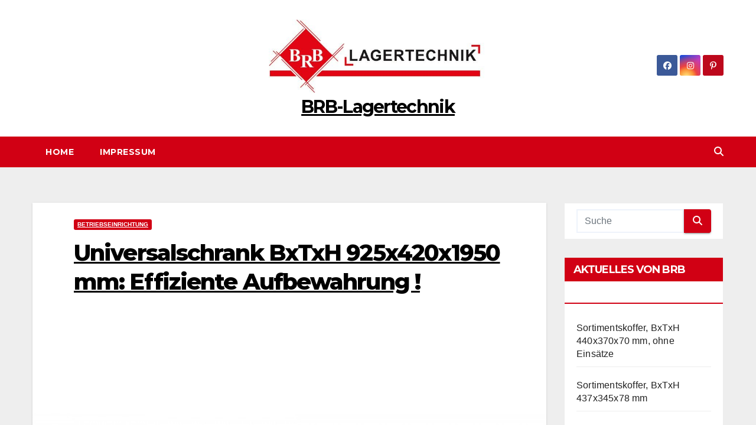

--- FILE ---
content_type: text/html; charset=UTF-8
request_url: https://brb24.eu/universalschrank-bxtxh-925x420x1950-mm-effiziente-aufbewahrung/
body_size: 14761
content:
<!DOCTYPE html>
<html lang="de">
<head>
<meta charset="UTF-8">
<meta name="viewport" content="width=device-width, initial-scale=1">
<link rel="profile" href="http://gmpg.org/xfn/11">
<meta name='robots' content='index, follow, max-image-preview:large, max-snippet:-1, max-video-preview:-1' />

	<!-- This site is optimized with the Yoast SEO plugin v23.9 - https://yoast.com/wordpress/plugins/seo/ -->
	<title>Universalschrank, BxTxH 925x420x1950 mm</title>
	<meta name="description" content="Mit seiner beträchtlichen Größe bietet der Universalschrank ausreichend Platz, um eine breite Palette von Gegenständen aufzunehmen." />
	<link rel="canonical" href="https://brb24.eu/universalschrank-bxtxh-925x420x1950-mm-effiziente-aufbewahrung/" />
	<meta property="og:locale" content="de_DE" />
	<meta property="og:type" content="article" />
	<meta property="og:title" content="Universalschrank, BxTxH 925x420x1950 mm" />
	<meta property="og:description" content="Mit seiner beträchtlichen Größe bietet der Universalschrank ausreichend Platz, um eine breite Palette von Gegenständen aufzunehmen." />
	<meta property="og:url" content="https://brb24.eu/universalschrank-bxtxh-925x420x1950-mm-effiziente-aufbewahrung/" />
	<meta property="og:site_name" content="BRB-Lagertechnik" />
	<meta property="article:published_time" content="2023-11-02T09:36:49+00:00" />
	<meta property="og:image" content="https://brb24.eu/wp-content/uploads/2023/11/2.png" />
	<meta property="og:image:width" content="1000" />
	<meta property="og:image:height" content="1500" />
	<meta property="og:image:type" content="image/png" />
	<meta name="author" content="socialmediaadmin2023" />
	<meta name="twitter:card" content="summary_large_image" />
	<meta name="twitter:label1" content="Verfasst von" />
	<meta name="twitter:data1" content="socialmediaadmin2023" />
	<meta name="twitter:label2" content="Geschätzte Lesezeit" />
	<meta name="twitter:data2" content="2 Minuten" />
	<script type="application/ld+json" class="yoast-schema-graph">{"@context":"https://schema.org","@graph":[{"@type":"Article","@id":"https://brb24.eu/universalschrank-bxtxh-925x420x1950-mm-effiziente-aufbewahrung/#article","isPartOf":{"@id":"https://brb24.eu/universalschrank-bxtxh-925x420x1950-mm-effiziente-aufbewahrung/"},"author":{"name":"socialmediaadmin2023","@id":"https://brb24.eu/#/schema/person/3cb566585ef26342c147607536597ee0"},"headline":"Universalschrank BxTxH 925x420x1950 mm: Effiziente Aufbewahrung !","datePublished":"2023-11-02T09:36:49+00:00","dateModified":"2023-11-02T09:36:49+00:00","mainEntityOfPage":{"@id":"https://brb24.eu/universalschrank-bxtxh-925x420x1950-mm-effiziente-aufbewahrung/"},"wordCount":225,"publisher":{"@id":"https://brb24.eu/#organization"},"image":{"@id":"https://brb24.eu/universalschrank-bxtxh-925x420x1950-mm-effiziente-aufbewahrung/#primaryimage"},"thumbnailUrl":"https://brb24.eu/wp-content/uploads/2023/11/2.png","articleSection":["Betriebseinrichtung"],"inLanguage":"de"},{"@type":"WebPage","@id":"https://brb24.eu/universalschrank-bxtxh-925x420x1950-mm-effiziente-aufbewahrung/","url":"https://brb24.eu/universalschrank-bxtxh-925x420x1950-mm-effiziente-aufbewahrung/","name":"Universalschrank, BxTxH 925x420x1950 mm","isPartOf":{"@id":"https://brb24.eu/#website"},"primaryImageOfPage":{"@id":"https://brb24.eu/universalschrank-bxtxh-925x420x1950-mm-effiziente-aufbewahrung/#primaryimage"},"image":{"@id":"https://brb24.eu/universalschrank-bxtxh-925x420x1950-mm-effiziente-aufbewahrung/#primaryimage"},"thumbnailUrl":"https://brb24.eu/wp-content/uploads/2023/11/2.png","datePublished":"2023-11-02T09:36:49+00:00","dateModified":"2023-11-02T09:36:49+00:00","description":"Mit seiner beträchtlichen Größe bietet der Universalschrank ausreichend Platz, um eine breite Palette von Gegenständen aufzunehmen.","breadcrumb":{"@id":"https://brb24.eu/universalschrank-bxtxh-925x420x1950-mm-effiziente-aufbewahrung/#breadcrumb"},"inLanguage":"de","potentialAction":[{"@type":"ReadAction","target":["https://brb24.eu/universalschrank-bxtxh-925x420x1950-mm-effiziente-aufbewahrung/"]}]},{"@type":"ImageObject","inLanguage":"de","@id":"https://brb24.eu/universalschrank-bxtxh-925x420x1950-mm-effiziente-aufbewahrung/#primaryimage","url":"https://brb24.eu/wp-content/uploads/2023/11/2.png","contentUrl":"https://brb24.eu/wp-content/uploads/2023/11/2.png","width":1000,"height":1500},{"@type":"BreadcrumbList","@id":"https://brb24.eu/universalschrank-bxtxh-925x420x1950-mm-effiziente-aufbewahrung/#breadcrumb","itemListElement":[{"@type":"ListItem","position":1,"name":"Startseite","item":"https://brb24.eu/"},{"@type":"ListItem","position":2,"name":"Universalschrank BxTxH 925x420x1950 mm: Effiziente Aufbewahrung !"}]},{"@type":"WebSite","@id":"https://brb24.eu/#website","url":"https://brb24.eu/","name":"BRB-Lagertechnik","description":"","publisher":{"@id":"https://brb24.eu/#organization"},"potentialAction":[{"@type":"SearchAction","target":{"@type":"EntryPoint","urlTemplate":"https://brb24.eu/?s={search_term_string}"},"query-input":{"@type":"PropertyValueSpecification","valueRequired":true,"valueName":"search_term_string"}}],"inLanguage":"de"},{"@type":"Organization","@id":"https://brb24.eu/#organization","name":"BRB-Lagertechnik","url":"https://brb24.eu/","logo":{"@type":"ImageObject","inLanguage":"de","@id":"https://brb24.eu/#/schema/logo/image/","url":"https://brb24.eu/wp-content/uploads/2023/05/cropped-BRB-Lagertechnik.jpg","contentUrl":"https://brb24.eu/wp-content/uploads/2023/05/cropped-BRB-Lagertechnik.jpg","width":600,"height":201,"caption":"BRB-Lagertechnik"},"image":{"@id":"https://brb24.eu/#/schema/logo/image/"}},{"@type":"Person","@id":"https://brb24.eu/#/schema/person/3cb566585ef26342c147607536597ee0","name":"socialmediaadmin2023","image":{"@type":"ImageObject","inLanguage":"de","@id":"https://brb24.eu/#/schema/person/image/","url":"https://secure.gravatar.com/avatar/3a9778a18c48c3202ed49810bb9e617aaa4ba7001009b6868a69916a3c2c8b2a?s=96&d=mm&r=g","contentUrl":"https://secure.gravatar.com/avatar/3a9778a18c48c3202ed49810bb9e617aaa4ba7001009b6868a69916a3c2c8b2a?s=96&d=mm&r=g","caption":"socialmediaadmin2023"},"sameAs":["http://brb24.eu"],"url":"https://brb24.eu/author/socialmediaadmin2023/"}]}</script>
	<!-- / Yoast SEO plugin. -->


<link rel='dns-prefetch' href='//fonts.googleapis.com' />
<link rel="alternate" type="application/rss+xml" title="BRB-Lagertechnik &raquo; Feed" href="https://brb24.eu/feed/" />
<link rel="alternate" type="application/rss+xml" title="BRB-Lagertechnik &raquo; Kommentar-Feed" href="https://brb24.eu/comments/feed/" />
<link rel="alternate" type="application/rss+xml" title="BRB-Lagertechnik &raquo; Universalschrank BxTxH 925x420x1950 mm: Effiziente Aufbewahrung !-Kommentar-Feed" href="https://brb24.eu/universalschrank-bxtxh-925x420x1950-mm-effiziente-aufbewahrung/feed/" />
<link rel="alternate" title="oEmbed (JSON)" type="application/json+oembed" href="https://brb24.eu/wp-json/oembed/1.0/embed?url=https%3A%2F%2Fbrb24.eu%2Funiversalschrank-bxtxh-925x420x1950-mm-effiziente-aufbewahrung%2F" />
<link rel="alternate" title="oEmbed (XML)" type="text/xml+oembed" href="https://brb24.eu/wp-json/oembed/1.0/embed?url=https%3A%2F%2Fbrb24.eu%2Funiversalschrank-bxtxh-925x420x1950-mm-effiziente-aufbewahrung%2F&#038;format=xml" />
<style id='wp-img-auto-sizes-contain-inline-css'>
img:is([sizes=auto i],[sizes^="auto," i]){contain-intrinsic-size:3000px 1500px}
/*# sourceURL=wp-img-auto-sizes-contain-inline-css */
</style>
<style id='wp-emoji-styles-inline-css'>

	img.wp-smiley, img.emoji {
		display: inline !important;
		border: none !important;
		box-shadow: none !important;
		height: 1em !important;
		width: 1em !important;
		margin: 0 0.07em !important;
		vertical-align: -0.1em !important;
		background: none !important;
		padding: 0 !important;
	}
/*# sourceURL=wp-emoji-styles-inline-css */
</style>
<style id='wp-block-library-inline-css'>
:root{--wp-block-synced-color:#7a00df;--wp-block-synced-color--rgb:122,0,223;--wp-bound-block-color:var(--wp-block-synced-color);--wp-editor-canvas-background:#ddd;--wp-admin-theme-color:#007cba;--wp-admin-theme-color--rgb:0,124,186;--wp-admin-theme-color-darker-10:#006ba1;--wp-admin-theme-color-darker-10--rgb:0,107,160.5;--wp-admin-theme-color-darker-20:#005a87;--wp-admin-theme-color-darker-20--rgb:0,90,135;--wp-admin-border-width-focus:2px}@media (min-resolution:192dpi){:root{--wp-admin-border-width-focus:1.5px}}.wp-element-button{cursor:pointer}:root .has-very-light-gray-background-color{background-color:#eee}:root .has-very-dark-gray-background-color{background-color:#313131}:root .has-very-light-gray-color{color:#eee}:root .has-very-dark-gray-color{color:#313131}:root .has-vivid-green-cyan-to-vivid-cyan-blue-gradient-background{background:linear-gradient(135deg,#00d084,#0693e3)}:root .has-purple-crush-gradient-background{background:linear-gradient(135deg,#34e2e4,#4721fb 50%,#ab1dfe)}:root .has-hazy-dawn-gradient-background{background:linear-gradient(135deg,#faaca8,#dad0ec)}:root .has-subdued-olive-gradient-background{background:linear-gradient(135deg,#fafae1,#67a671)}:root .has-atomic-cream-gradient-background{background:linear-gradient(135deg,#fdd79a,#004a59)}:root .has-nightshade-gradient-background{background:linear-gradient(135deg,#330968,#31cdcf)}:root .has-midnight-gradient-background{background:linear-gradient(135deg,#020381,#2874fc)}:root{--wp--preset--font-size--normal:16px;--wp--preset--font-size--huge:42px}.has-regular-font-size{font-size:1em}.has-larger-font-size{font-size:2.625em}.has-normal-font-size{font-size:var(--wp--preset--font-size--normal)}.has-huge-font-size{font-size:var(--wp--preset--font-size--huge)}.has-text-align-center{text-align:center}.has-text-align-left{text-align:left}.has-text-align-right{text-align:right}.has-fit-text{white-space:nowrap!important}#end-resizable-editor-section{display:none}.aligncenter{clear:both}.items-justified-left{justify-content:flex-start}.items-justified-center{justify-content:center}.items-justified-right{justify-content:flex-end}.items-justified-space-between{justify-content:space-between}.screen-reader-text{border:0;clip-path:inset(50%);height:1px;margin:-1px;overflow:hidden;padding:0;position:absolute;width:1px;word-wrap:normal!important}.screen-reader-text:focus{background-color:#ddd;clip-path:none;color:#444;display:block;font-size:1em;height:auto;left:5px;line-height:normal;padding:15px 23px 14px;text-decoration:none;top:5px;width:auto;z-index:100000}html :where(.has-border-color){border-style:solid}html :where([style*=border-top-color]){border-top-style:solid}html :where([style*=border-right-color]){border-right-style:solid}html :where([style*=border-bottom-color]){border-bottom-style:solid}html :where([style*=border-left-color]){border-left-style:solid}html :where([style*=border-width]){border-style:solid}html :where([style*=border-top-width]){border-top-style:solid}html :where([style*=border-right-width]){border-right-style:solid}html :where([style*=border-bottom-width]){border-bottom-style:solid}html :where([style*=border-left-width]){border-left-style:solid}html :where(img[class*=wp-image-]){height:auto;max-width:100%}:where(figure){margin:0 0 1em}html :where(.is-position-sticky){--wp-admin--admin-bar--position-offset:var(--wp-admin--admin-bar--height,0px)}@media screen and (max-width:600px){html :where(.is-position-sticky){--wp-admin--admin-bar--position-offset:0px}}

/*# sourceURL=wp-block-library-inline-css */
</style><style id='wp-block-categories-inline-css'>
.wp-block-categories{box-sizing:border-box}.wp-block-categories.alignleft{margin-right:2em}.wp-block-categories.alignright{margin-left:2em}.wp-block-categories.wp-block-categories-dropdown.aligncenter{text-align:center}.wp-block-categories .wp-block-categories__label{display:block;width:100%}
/*# sourceURL=https://brb24.eu/wp-includes/blocks/categories/style.min.css */
</style>
<style id='wp-block-heading-inline-css'>
h1:where(.wp-block-heading).has-background,h2:where(.wp-block-heading).has-background,h3:where(.wp-block-heading).has-background,h4:where(.wp-block-heading).has-background,h5:where(.wp-block-heading).has-background,h6:where(.wp-block-heading).has-background{padding:1.25em 2.375em}h1.has-text-align-left[style*=writing-mode]:where([style*=vertical-lr]),h1.has-text-align-right[style*=writing-mode]:where([style*=vertical-rl]),h2.has-text-align-left[style*=writing-mode]:where([style*=vertical-lr]),h2.has-text-align-right[style*=writing-mode]:where([style*=vertical-rl]),h3.has-text-align-left[style*=writing-mode]:where([style*=vertical-lr]),h3.has-text-align-right[style*=writing-mode]:where([style*=vertical-rl]),h4.has-text-align-left[style*=writing-mode]:where([style*=vertical-lr]),h4.has-text-align-right[style*=writing-mode]:where([style*=vertical-rl]),h5.has-text-align-left[style*=writing-mode]:where([style*=vertical-lr]),h5.has-text-align-right[style*=writing-mode]:where([style*=vertical-rl]),h6.has-text-align-left[style*=writing-mode]:where([style*=vertical-lr]),h6.has-text-align-right[style*=writing-mode]:where([style*=vertical-rl]){rotate:180deg}
/*# sourceURL=https://brb24.eu/wp-includes/blocks/heading/style.min.css */
</style>
<style id='wp-block-group-inline-css'>
.wp-block-group{box-sizing:border-box}:where(.wp-block-group.wp-block-group-is-layout-constrained){position:relative}
/*# sourceURL=https://brb24.eu/wp-includes/blocks/group/style.min.css */
</style>
<style id='wp-block-group-theme-inline-css'>
:where(.wp-block-group.has-background){padding:1.25em 2.375em}
/*# sourceURL=https://brb24.eu/wp-includes/blocks/group/theme.min.css */
</style>
<style id='global-styles-inline-css'>
:root{--wp--preset--aspect-ratio--square: 1;--wp--preset--aspect-ratio--4-3: 4/3;--wp--preset--aspect-ratio--3-4: 3/4;--wp--preset--aspect-ratio--3-2: 3/2;--wp--preset--aspect-ratio--2-3: 2/3;--wp--preset--aspect-ratio--16-9: 16/9;--wp--preset--aspect-ratio--9-16: 9/16;--wp--preset--color--black: #000000;--wp--preset--color--cyan-bluish-gray: #abb8c3;--wp--preset--color--white: #ffffff;--wp--preset--color--pale-pink: #f78da7;--wp--preset--color--vivid-red: #cf2e2e;--wp--preset--color--luminous-vivid-orange: #ff6900;--wp--preset--color--luminous-vivid-amber: #fcb900;--wp--preset--color--light-green-cyan: #7bdcb5;--wp--preset--color--vivid-green-cyan: #00d084;--wp--preset--color--pale-cyan-blue: #8ed1fc;--wp--preset--color--vivid-cyan-blue: #0693e3;--wp--preset--color--vivid-purple: #9b51e0;--wp--preset--gradient--vivid-cyan-blue-to-vivid-purple: linear-gradient(135deg,rgb(6,147,227) 0%,rgb(155,81,224) 100%);--wp--preset--gradient--light-green-cyan-to-vivid-green-cyan: linear-gradient(135deg,rgb(122,220,180) 0%,rgb(0,208,130) 100%);--wp--preset--gradient--luminous-vivid-amber-to-luminous-vivid-orange: linear-gradient(135deg,rgb(252,185,0) 0%,rgb(255,105,0) 100%);--wp--preset--gradient--luminous-vivid-orange-to-vivid-red: linear-gradient(135deg,rgb(255,105,0) 0%,rgb(207,46,46) 100%);--wp--preset--gradient--very-light-gray-to-cyan-bluish-gray: linear-gradient(135deg,rgb(238,238,238) 0%,rgb(169,184,195) 100%);--wp--preset--gradient--cool-to-warm-spectrum: linear-gradient(135deg,rgb(74,234,220) 0%,rgb(151,120,209) 20%,rgb(207,42,186) 40%,rgb(238,44,130) 60%,rgb(251,105,98) 80%,rgb(254,248,76) 100%);--wp--preset--gradient--blush-light-purple: linear-gradient(135deg,rgb(255,206,236) 0%,rgb(152,150,240) 100%);--wp--preset--gradient--blush-bordeaux: linear-gradient(135deg,rgb(254,205,165) 0%,rgb(254,45,45) 50%,rgb(107,0,62) 100%);--wp--preset--gradient--luminous-dusk: linear-gradient(135deg,rgb(255,203,112) 0%,rgb(199,81,192) 50%,rgb(65,88,208) 100%);--wp--preset--gradient--pale-ocean: linear-gradient(135deg,rgb(255,245,203) 0%,rgb(182,227,212) 50%,rgb(51,167,181) 100%);--wp--preset--gradient--electric-grass: linear-gradient(135deg,rgb(202,248,128) 0%,rgb(113,206,126) 100%);--wp--preset--gradient--midnight: linear-gradient(135deg,rgb(2,3,129) 0%,rgb(40,116,252) 100%);--wp--preset--font-size--small: 13px;--wp--preset--font-size--medium: 20px;--wp--preset--font-size--large: 36px;--wp--preset--font-size--x-large: 42px;--wp--preset--spacing--20: 0.44rem;--wp--preset--spacing--30: 0.67rem;--wp--preset--spacing--40: 1rem;--wp--preset--spacing--50: 1.5rem;--wp--preset--spacing--60: 2.25rem;--wp--preset--spacing--70: 3.38rem;--wp--preset--spacing--80: 5.06rem;--wp--preset--shadow--natural: 6px 6px 9px rgba(0, 0, 0, 0.2);--wp--preset--shadow--deep: 12px 12px 50px rgba(0, 0, 0, 0.4);--wp--preset--shadow--sharp: 6px 6px 0px rgba(0, 0, 0, 0.2);--wp--preset--shadow--outlined: 6px 6px 0px -3px rgb(255, 255, 255), 6px 6px rgb(0, 0, 0);--wp--preset--shadow--crisp: 6px 6px 0px rgb(0, 0, 0);}:where(.is-layout-flex){gap: 0.5em;}:where(.is-layout-grid){gap: 0.5em;}body .is-layout-flex{display: flex;}.is-layout-flex{flex-wrap: wrap;align-items: center;}.is-layout-flex > :is(*, div){margin: 0;}body .is-layout-grid{display: grid;}.is-layout-grid > :is(*, div){margin: 0;}:where(.wp-block-columns.is-layout-flex){gap: 2em;}:where(.wp-block-columns.is-layout-grid){gap: 2em;}:where(.wp-block-post-template.is-layout-flex){gap: 1.25em;}:where(.wp-block-post-template.is-layout-grid){gap: 1.25em;}.has-black-color{color: var(--wp--preset--color--black) !important;}.has-cyan-bluish-gray-color{color: var(--wp--preset--color--cyan-bluish-gray) !important;}.has-white-color{color: var(--wp--preset--color--white) !important;}.has-pale-pink-color{color: var(--wp--preset--color--pale-pink) !important;}.has-vivid-red-color{color: var(--wp--preset--color--vivid-red) !important;}.has-luminous-vivid-orange-color{color: var(--wp--preset--color--luminous-vivid-orange) !important;}.has-luminous-vivid-amber-color{color: var(--wp--preset--color--luminous-vivid-amber) !important;}.has-light-green-cyan-color{color: var(--wp--preset--color--light-green-cyan) !important;}.has-vivid-green-cyan-color{color: var(--wp--preset--color--vivid-green-cyan) !important;}.has-pale-cyan-blue-color{color: var(--wp--preset--color--pale-cyan-blue) !important;}.has-vivid-cyan-blue-color{color: var(--wp--preset--color--vivid-cyan-blue) !important;}.has-vivid-purple-color{color: var(--wp--preset--color--vivid-purple) !important;}.has-black-background-color{background-color: var(--wp--preset--color--black) !important;}.has-cyan-bluish-gray-background-color{background-color: var(--wp--preset--color--cyan-bluish-gray) !important;}.has-white-background-color{background-color: var(--wp--preset--color--white) !important;}.has-pale-pink-background-color{background-color: var(--wp--preset--color--pale-pink) !important;}.has-vivid-red-background-color{background-color: var(--wp--preset--color--vivid-red) !important;}.has-luminous-vivid-orange-background-color{background-color: var(--wp--preset--color--luminous-vivid-orange) !important;}.has-luminous-vivid-amber-background-color{background-color: var(--wp--preset--color--luminous-vivid-amber) !important;}.has-light-green-cyan-background-color{background-color: var(--wp--preset--color--light-green-cyan) !important;}.has-vivid-green-cyan-background-color{background-color: var(--wp--preset--color--vivid-green-cyan) !important;}.has-pale-cyan-blue-background-color{background-color: var(--wp--preset--color--pale-cyan-blue) !important;}.has-vivid-cyan-blue-background-color{background-color: var(--wp--preset--color--vivid-cyan-blue) !important;}.has-vivid-purple-background-color{background-color: var(--wp--preset--color--vivid-purple) !important;}.has-black-border-color{border-color: var(--wp--preset--color--black) !important;}.has-cyan-bluish-gray-border-color{border-color: var(--wp--preset--color--cyan-bluish-gray) !important;}.has-white-border-color{border-color: var(--wp--preset--color--white) !important;}.has-pale-pink-border-color{border-color: var(--wp--preset--color--pale-pink) !important;}.has-vivid-red-border-color{border-color: var(--wp--preset--color--vivid-red) !important;}.has-luminous-vivid-orange-border-color{border-color: var(--wp--preset--color--luminous-vivid-orange) !important;}.has-luminous-vivid-amber-border-color{border-color: var(--wp--preset--color--luminous-vivid-amber) !important;}.has-light-green-cyan-border-color{border-color: var(--wp--preset--color--light-green-cyan) !important;}.has-vivid-green-cyan-border-color{border-color: var(--wp--preset--color--vivid-green-cyan) !important;}.has-pale-cyan-blue-border-color{border-color: var(--wp--preset--color--pale-cyan-blue) !important;}.has-vivid-cyan-blue-border-color{border-color: var(--wp--preset--color--vivid-cyan-blue) !important;}.has-vivid-purple-border-color{border-color: var(--wp--preset--color--vivid-purple) !important;}.has-vivid-cyan-blue-to-vivid-purple-gradient-background{background: var(--wp--preset--gradient--vivid-cyan-blue-to-vivid-purple) !important;}.has-light-green-cyan-to-vivid-green-cyan-gradient-background{background: var(--wp--preset--gradient--light-green-cyan-to-vivid-green-cyan) !important;}.has-luminous-vivid-amber-to-luminous-vivid-orange-gradient-background{background: var(--wp--preset--gradient--luminous-vivid-amber-to-luminous-vivid-orange) !important;}.has-luminous-vivid-orange-to-vivid-red-gradient-background{background: var(--wp--preset--gradient--luminous-vivid-orange-to-vivid-red) !important;}.has-very-light-gray-to-cyan-bluish-gray-gradient-background{background: var(--wp--preset--gradient--very-light-gray-to-cyan-bluish-gray) !important;}.has-cool-to-warm-spectrum-gradient-background{background: var(--wp--preset--gradient--cool-to-warm-spectrum) !important;}.has-blush-light-purple-gradient-background{background: var(--wp--preset--gradient--blush-light-purple) !important;}.has-blush-bordeaux-gradient-background{background: var(--wp--preset--gradient--blush-bordeaux) !important;}.has-luminous-dusk-gradient-background{background: var(--wp--preset--gradient--luminous-dusk) !important;}.has-pale-ocean-gradient-background{background: var(--wp--preset--gradient--pale-ocean) !important;}.has-electric-grass-gradient-background{background: var(--wp--preset--gradient--electric-grass) !important;}.has-midnight-gradient-background{background: var(--wp--preset--gradient--midnight) !important;}.has-small-font-size{font-size: var(--wp--preset--font-size--small) !important;}.has-medium-font-size{font-size: var(--wp--preset--font-size--medium) !important;}.has-large-font-size{font-size: var(--wp--preset--font-size--large) !important;}.has-x-large-font-size{font-size: var(--wp--preset--font-size--x-large) !important;}
/*# sourceURL=global-styles-inline-css */
</style>

<style id='classic-theme-styles-inline-css'>
/*! This file is auto-generated */
.wp-block-button__link{color:#fff;background-color:#32373c;border-radius:9999px;box-shadow:none;text-decoration:none;padding:calc(.667em + 2px) calc(1.333em + 2px);font-size:1.125em}.wp-block-file__button{background:#32373c;color:#fff;text-decoration:none}
/*# sourceURL=/wp-includes/css/classic-themes.min.css */
</style>
<link rel='stylesheet' id='newsup-fonts-css' href='//fonts.googleapis.com/css?family=Montserrat%3A400%2C500%2C700%2C800%7CWork%2BSans%3A300%2C400%2C500%2C600%2C700%2C800%2C900%26display%3Dswap&#038;subset=latin%2Clatin-ext' media='all' />
<link rel='stylesheet' id='bootstrap-css' href='https://brb24.eu/wp-content/themes/newsup/css/bootstrap.css?ver=6.9' media='all' />
<link rel='stylesheet' id='newsup-style-css' href='https://brb24.eu/wp-content/themes/news-way/style.css?ver=6.9' media='all' />
<link rel='stylesheet' id='font-awesome-5-all-css' href='https://brb24.eu/wp-content/themes/newsup/css/font-awesome/css/all.min.css?ver=6.9' media='all' />
<link rel='stylesheet' id='font-awesome-4-shim-css' href='https://brb24.eu/wp-content/themes/newsup/css/font-awesome/css/v4-shims.min.css?ver=6.9' media='all' />
<link rel='stylesheet' id='owl-carousel-css' href='https://brb24.eu/wp-content/themes/newsup/css/owl.carousel.css?ver=6.9' media='all' />
<link rel='stylesheet' id='smartmenus-css' href='https://brb24.eu/wp-content/themes/newsup/css/jquery.smartmenus.bootstrap.css?ver=6.9' media='all' />
<link rel='stylesheet' id='newsup-custom-css-css' href='https://brb24.eu/wp-content/themes/newsup/inc/ansar/customize/css/customizer.css?ver=1.0' media='all' />
<link rel='stylesheet' id='newsup-style-parent-css' href='https://brb24.eu/wp-content/themes/newsup/style.css?ver=6.9' media='all' />
<link rel='stylesheet' id='newsway-style-css' href='https://brb24.eu/wp-content/themes/news-way/style.css?ver=1.0' media='all' />
<link rel='stylesheet' id='newsway-default-css-css' href='https://brb24.eu/wp-content/themes/news-way/css/colors/default.css?ver=6.9' media='all' />
<script src="https://brb24.eu/wp-includes/js/jquery/jquery.min.js?ver=3.7.1" id="jquery-core-js"></script>
<script src="https://brb24.eu/wp-includes/js/jquery/jquery-migrate.min.js?ver=3.4.1" id="jquery-migrate-js"></script>
<script src="https://brb24.eu/wp-content/themes/newsup/js/navigation.js?ver=6.9" id="newsup-navigation-js"></script>
<script src="https://brb24.eu/wp-content/themes/newsup/js/bootstrap.js?ver=6.9" id="bootstrap-js"></script>
<script src="https://brb24.eu/wp-content/themes/newsup/js/owl.carousel.min.js?ver=6.9" id="owl-carousel-min-js"></script>
<script src="https://brb24.eu/wp-content/themes/newsup/js/jquery.smartmenus.js?ver=6.9" id="smartmenus-js-js"></script>
<script src="https://brb24.eu/wp-content/themes/newsup/js/jquery.smartmenus.bootstrap.js?ver=6.9" id="bootstrap-smartmenus-js-js"></script>
<script src="https://brb24.eu/wp-content/themes/newsup/js/jquery.marquee.js?ver=6.9" id="newsup-marquee-js-js"></script>
<script src="https://brb24.eu/wp-content/themes/newsup/js/main.js?ver=6.9" id="newsup-main-js-js"></script>
<link rel="https://api.w.org/" href="https://brb24.eu/wp-json/" /><link rel="alternate" title="JSON" type="application/json" href="https://brb24.eu/wp-json/wp/v2/posts/1174" /><link rel="EditURI" type="application/rsd+xml" title="RSD" href="https://brb24.eu/xmlrpc.php?rsd" />
<meta name="generator" content="WordPress 6.9" />
<link rel='shortlink' href='https://brb24.eu/?p=1174' />
<link rel="pingback" href="https://brb24.eu/xmlrpc.php"> 
<style type="text/css" id="custom-background-css">
    .wrapper { background-color: #eee; }
</style>

<link rel="stylesheet" href="https://brb24.eu/wp-content/plugins/wassup/css/wassup-widget.css?ver=1.9.4.5" type="text/css" />
<script type="text/javascript">
//<![CDATA[
function wassup_get_screenres(){
	var screen_res = screen.width + " x " + screen.height;
	if(screen_res==" x ") screen_res=window.screen.width+" x "+window.screen.height;
	if(screen_res==" x ") screen_res=screen.availWidth+" x "+screen.availHeight;
	if (screen_res!=" x "){document.cookie = "wassup_screen_res788941d1b955b8855e386d2efa1aca16=" + encodeURIComponent(screen_res)+ "; path=/; domain=" + document.domain;}
}
wassup_get_screenres();
//]]>
</script>    <style type="text/css">
            body .site-title a,
        body .site-description {
            color: #ffffff;
        }

        .site-branding-text .site-title a {
                font-size: 30px;
            }

            @media only screen and (max-width: 640px) {
                .site-branding-text .site-title a {
                    font-size: 40px;

                }
            }

            @media only screen and (max-width: 375px) {
                .site-branding-text .site-title a {
                    font-size: 32px;

                }
            }

        </style>
    <link rel="icon" href="https://brb24.eu/wp-content/uploads/2023/05/cropped-BRB-Icon-1-32x32.png" sizes="32x32" />
<link rel="icon" href="https://brb24.eu/wp-content/uploads/2023/05/cropped-BRB-Icon-1-192x192.png" sizes="192x192" />
<link rel="apple-touch-icon" href="https://brb24.eu/wp-content/uploads/2023/05/cropped-BRB-Icon-1-180x180.png" />
<meta name="msapplication-TileImage" content="https://brb24.eu/wp-content/uploads/2023/05/cropped-BRB-Icon-1-270x270.png" />
</head>
<body class="wp-singular post-template-default single single-post postid-1174 single-format-image wp-custom-logo wp-embed-responsive wp-theme-newsup wp-child-theme-news-way ta-hide-date-author-in-list" >
<div id="page" class="site">
<a class="skip-link screen-reader-text" href="#content">
Zum Inhalt springen</a>
    <div class="wrapper">
        <header class="mg-headwidget center light">
            <!--==================== TOP BAR ====================-->

            <div class="clearfix"></div>
                        <div class="mg-nav-widget-area-back" style='background-image: url("" );'>
                        <div class="overlay">
              <div class="inner" > 
                <div class="container-fluid">
    <div class="mg-nav-widget-area">
        <div class="row align-items-center">
                        <div class="col-md-4 col-sm-4 text-center-xs">
              
            </div>

            <div class="col-md-4 col-sm-4 text-center-xs">
                <div class="navbar-header">
                      <a href="https://brb24.eu/" class="navbar-brand" rel="home"><img width="600" height="201" src="https://brb24.eu/wp-content/uploads/2023/05/cropped-BRB-Lagertechnik.jpg" class="custom-logo" alt="BRB Lagertechnik" decoding="async" fetchpriority="high" srcset="https://brb24.eu/wp-content/uploads/2023/05/cropped-BRB-Lagertechnik.jpg 600w, https://brb24.eu/wp-content/uploads/2023/05/cropped-BRB-Lagertechnik-300x101.jpg 300w" sizes="(max-width: 600px) 100vw, 600px" /></a>                     <div class="site-branding-text">
                                                                <p class="site-title"> <a href="https://brb24.eu/" rel="home">BRB-Lagertechnik</a></p>
                                                                <p class="site-description"></p>
                                </div>
                                  </div>
            </div>


                         <div class="col-md-4 col-sm-4 text-center-xs">
                <ul class="mg-social-header-section mg-social info-right">
                    
                                            <li><span class="icon-soci facebook"><a  target="_blank" href="https://www.facebook.com/brblagertechnik/"><i class="fab fa-facebook"></i></a></span> </li>
                                            <li><span class="icon-soci instagram"><a  href="https://www.instagram.com/brb_lagertechnik/?hl=de"><i class="fab fa-instagram"></i></a></span></li>
                                            <li><span class="icon-soci pinterest"><a target="_blank"  href="https://www.pinterest.de/blagertechnik"><i class="fab fa-pinterest-p"></i></a></span></li>
                                      </ul>
            </div>
                    </div>
    </div>
</div>
              </div>
              </div>
          </div>
    <div class="mg-menu-full">
      <nav class="navbar navbar-expand-lg navbar-wp">
        <div class="container-fluid">
          <!-- Right nav -->
                    <div class="m-header align-items-center">
                                                <a class="mobilehomebtn" href="https://brb24.eu"><span class="fas fa-home"></span></a>
                        <!-- navbar-toggle -->
                        <button class="navbar-toggler mx-auto" type="button" data-toggle="collapse" data-target="#navbar-wp" aria-controls="navbarSupportedContent" aria-expanded="false" aria-label="Navigation umschalten">
                          <i class="fas fa-bars"></i>
                        </button>
                        <!-- /navbar-toggle -->
                        <div class="dropdown show mg-search-box pr-2 d">
                            <a class="dropdown-toggle msearch ml-auto" href="#" role="button" id="dropdownMenuLink" data-toggle="dropdown" aria-haspopup="true" aria-expanded="false">
                               <i class="fas fa-search"></i>
                            </a>

                            <div class="dropdown-menu searchinner" aria-labelledby="dropdownMenuLink">
                        <form role="search" method="get" id="searchform" action="https://brb24.eu/">
  <div class="input-group">
    <input type="search" class="form-control" placeholder="Suche" value="" name="s" />
    <span class="input-group-btn btn-default">
    <button type="submit" class="btn"> <i class="fas fa-search"></i> </button>
    </span> </div>
</form>                      </div>
                        </div>
                        
                    </div>
                    <!-- /Right nav -->
         
          
                  <div class="collapse navbar-collapse" id="navbar-wp">
                  	<div class="d-md-block">
                    <ul class="nav navbar-nav mr-auto"><li class="nav-item menu-item "><a class="nav-link " href="https://brb24.eu/" title="Home">Home</a></li><li class="nav-item menu-item page_item dropdown page-item-98"><a class="nav-link" href="https://brb24.eu/impressum/">Impressum</a></li></ul>
        				</div>		
              		</div>
                  <!-- Right nav -->
                    <div class="desk-header pl-3 ml-auto my-2 my-lg-0 position-relative align-items-center">
                        <!-- /navbar-toggle -->
                        <div class="dropdown show mg-search-box">
                      <a class="dropdown-toggle msearch ml-auto" href="#" role="button" id="dropdownMenuLink" data-toggle="dropdown" aria-haspopup="true" aria-expanded="false">
                       <i class="fas fa-search"></i>
                      </a>
                      <div class="dropdown-menu searchinner" aria-labelledby="dropdownMenuLink">
                        <form role="search" method="get" id="searchform" action="https://brb24.eu/">
  <div class="input-group">
    <input type="search" class="form-control" placeholder="Suche" value="" name="s" />
    <span class="input-group-btn btn-default">
    <button type="submit" class="btn"> <i class="fas fa-search"></i> </button>
    </span> </div>
</form>                      </div>
                    </div>
                    </div>
                    <!-- /Right nav --> 
          </div>
      </nav> <!-- /Navigation -->
    </div>
</header>
<div class="clearfix"></div>
 <!-- =========================
     Page Content Section      
============================== -->
<main id="content" class="single-class content">
  <!--container-->
    <div class="container-fluid">
      <!--row-->
        <div class="row">
                  <div class="col-lg-9 col-md-8">
                                <div class="mg-blog-post-box"> 
                    <div class="mg-header">
                        <div class="mg-blog-category"><a class="newsup-categories category-color-1" href="https://brb24.eu/category/betriebseinrichtung/" alt="Alle Beiträge in Betriebseinrichtung anzeigen"> 
                                 Betriebseinrichtung
                             </a></div>                        <h1 class="title single"> <a title="Permalink zu: Universalschrank BxTxH 925x420x1950 mm: Effiziente Aufbewahrung !">
                            Universalschrank BxTxH 925x420x1950 mm: Effiziente Aufbewahrung !</a>
                        </h1>
                                            </div>
                    <img width="1000" height="1500" src="https://brb24.eu/wp-content/uploads/2023/11/2.png" class="img-fluid wp-post-image" alt="" decoding="async" srcset="https://brb24.eu/wp-content/uploads/2023/11/2.png 1000w, https://brb24.eu/wp-content/uploads/2023/11/2-400x600.png 400w, https://brb24.eu/wp-content/uploads/2023/11/2-768x1152.png 768w" sizes="(max-width: 1000px) 100vw, 1000px" />                    <article class="page-content-single small single">
                        <h2>In diesem Blog-Beitrag werden wir die Anwendung und die Vorteile dieses vielseitigen Schranks näher betrachten.</h2>
<div class="flex-1 overflow-hidden">
<div class="react-scroll-to-bottom--css-ybalo-79elbk h-full">
<div class="react-scroll-to-bottom--css-ybalo-1n7m0yu">
<div class="flex flex-col text-sm gizmo:pb-9 dark:bg-gray-800 gizmo:dark:bg-transparent">
<div class="group w-full text-token-text-primary border-b border-black/10 gizmo:border-0 dark:border-gray-900/50 gizmo:dark:border-0 bg-gray-50 gizmo:bg-transparent dark:bg-[#444654] gizmo:dark:bg-transparent" data-testid="conversation-turn-29">
<div class="p-4 gizmo:py-2 justify-center text-base md:gap-6 md:py-6 m-auto">
<div class="flex flex-1 gap-4 text-base mx-auto md:gap-6 gizmo:gap-3 gizmo:md:px-5 gizmo:lg:px-1 gizmo:xl:px-5 md:max-w-2xl lg:max-w-[38rem] gizmo:md:max-w-3xl gizmo:lg:max-w-[40rem] gizmo:xl:max-w-[48rem] xl:max-w-3xl }">
<div class="relative flex w-[calc(100%-50px)] flex-col gizmo:w-full lg:w-[calc(100%-115px)] agent-turn">
<div class="flex-col gap-1 md:gap-3">
<div class="flex flex-grow flex-col gap-3 max-w-full">
<div class="min-h-[20px] flex flex-col items-start gap-3 whitespace-pre-wrap break-words overflow-x-auto" data-message-author-role="assistant" data-message-id="b546efd5-dad7-4cd5-96da-5ede1f1579d2">
<div class="markdown prose w-full break-words dark:prose-invert light">
<p><a href="http://https://www.brb-lagertechnik.de/betriebseinrichtung/stahlschraenke/materialschraenke/hochschraenke/25305/universalschrank-bxtxh-420x925x1950-mm-korpus-lichtgrau-tueren-enzianblau"><img decoding="async" class="alignright size-medium wp-image-1175" src="https://brb24.eu/wp-content/uploads/2023/11/2-400x600.png" alt="" width="400" height="600" srcset="https://brb24.eu/wp-content/uploads/2023/11/2-400x600.png 400w, https://brb24.eu/wp-content/uploads/2023/11/2-768x1152.png 768w, https://brb24.eu/wp-content/uploads/2023/11/2.png 1000w" sizes="(max-width: 400px) 100vw, 400px" /></a>Mit seiner beträchtlichen Größe bietet der Universalschrank ausreichend Platz, um eine breite Palette von Gegenständen aufzunehmen. Egal ob Aktenordner, Büromaterial, Werkzeuge oder persönliche Gegenstände, dieser Schrank bewältigt die Aufbewahrungsaufgaben mühelos.</p>
<p><strong>Das Zusammenspiel von lichtgrauem Korpus und enzianblauen Türen verleiht diesem Schrank ein zeitgemäßes und ansprechendes Erscheinungsbild. Er fügt sich harmonisch in verschiedene Arbeitsumgebungen ein und setzt einen stilvollen Akzent.</strong></p>
<p>Die inneren Regalböden des Schranks können individuell angepasst werden, um die spezifischen Anforderungen Ihres Arbeitsplatzes zu erfüllen. Dies ermöglicht eine geordnete Organisation und einen schnellen Zugriff auf benötigte Gegenstände.</p>
<p>Der <a href="https://www.brb-lagertechnik.de/betriebseinrichtung/stahlschraenke/materialschraenke/hochschraenke/25305/universalschrank-bxtxh-420x925x1950-mm-korpus-lichtgrau-tueren-enzianblau">Universalschrank</a> ist in der Regel aus hochwertigen Materialien gefertigt und für den dauerhaften Gebrauch ausgelegt. Ihre Materialien und Dokumente werden sicher aufbewahrt und vor äußeren Einflüssen geschützt.</p>
<p><strong>Dieser Schrank kann zudem in verschiedenen Bereichen eingesetzt werden, sei es im Büro, im Lager oder in Werkstätten. Seine<a href="https://www.brb-lagertechnik.de/betriebseinrichtung/stahlschraenke/materialschraenke/hochschraenke/25305/universalschrank-bxtxh-420x925x1950-mm-korpus-lichtgrau-tueren-enzianblau"> Vielseitigkeit</a> macht ihn zu einer vielseitigen Investition, die sich leicht an wechselnde Anforderungen anpassen lässt.</strong></p>
<p><strong>Unser Fazit: </strong>Mit großzügigem Stauraum, stilvollem Design, anpassbaren Regalböden und langlebiger Konstruktion ist dieser Universalschrank die Lösung für eine geordnete und effiziente Aufbewahrung.</p>
</div>
</div>
</div>
</div>
</div>
</div>
</div>
</div>
</div>
</div>
</div>
</div>
                        <div class="clearfix mb-3"></div>
                        
	<nav class="navigation post-navigation" aria-label="Beiträge">
		<h2 class="screen-reader-text">Beitragsnavigation</h2>
		<div class="nav-links"><div class="nav-previous"><a href="https://brb24.eu/der-ordner-universalschrank-ein-alleskoenner-fuer-die-bueroorganisation/" rel="prev">Der Ordner-Universalschrank: Ein Alleskönner für die Büroorganisation <div class="fa fa-angle-double-right"></div><span></span></a></div><div class="nav-next"><a href="https://brb24.eu/ordnung-im-handumdrehen-der-materialschrank-bxtxh-500x400x1950-mm/" rel="next"><div class="fa fa-angle-double-left"></div><span></span> Ordnung im Handumdrehen: Der Materialschrank BxTxH 500x400x1950 mm</a></div></div>
	</nav>                                          </article>
                </div>
                    <div class="mg-featured-slider p-3 mb-4">
            <!--Start mg-realated-slider -->
            <!-- mg-sec-title -->
            <div class="mg-sec-title">
                <h4>Ähnliche Beiträge</h4>
            </div>
            <!-- // mg-sec-title -->
            <div class="row">
                <!-- featured_post -->
                                    <!-- blog -->
                    <div class="col-md-4">
                        <div class="mg-blog-post-3 minh back-img mb-md-0 mb-2" 
                                                style="background-image: url('https://brb24.eu/wp-content/uploads/2025/02/Sortimentskoffer-Leer.png');" >
                            <div class="mg-blog-inner">
                                <div class="mg-blog-category"><a class="newsup-categories category-color-1" href="https://brb24.eu/category/betriebseinrichtung/" alt="Alle Beiträge in Betriebseinrichtung anzeigen"> 
                                 Betriebseinrichtung
                             </a></div>                                <h4 class="title"> <a href="https://brb24.eu/sortimentskoffer-bxtxh-440x370x70-mm-ohne-einsaetze/" title="Permalink to: Sortimentskoffer, BxTxH 440x370x70 mm, ohne Einsätze">
                                  Sortimentskoffer, BxTxH 440x370x70 mm, ohne Einsätze</a>
                                 </h4>
                                <div class="mg-blog-meta"> 
                                     
                                </div>   
                            </div>
                        </div>
                    </div>
                    <!-- blog -->
                                        <!-- blog -->
                    <div class="col-md-4">
                        <div class="mg-blog-post-3 minh back-img mb-md-0 mb-2" 
                                                style="background-image: url('https://brb24.eu/wp-content/uploads/2025/02/Sortimentskoffer.png');" >
                            <div class="mg-blog-inner">
                                <div class="mg-blog-category"><a class="newsup-categories category-color-1" href="https://brb24.eu/category/betriebseinrichtung/" alt="Alle Beiträge in Betriebseinrichtung anzeigen"> 
                                 Betriebseinrichtung
                             </a></div>                                <h4 class="title"> <a href="https://brb24.eu/sortimentskoffer-bxtxh-437x345x78-mm/" title="Permalink to: Sortimentskoffer, BxTxH 437x345x78 mm">
                                  Sortimentskoffer, BxTxH 437x345x78 mm</a>
                                 </h4>
                                <div class="mg-blog-meta"> 
                                     
                                </div>   
                            </div>
                        </div>
                    </div>
                    <!-- blog -->
                                        <!-- blog -->
                    <div class="col-md-4">
                        <div class="mg-blog-post-3 minh back-img mb-md-0 mb-2" 
                                                style="background-image: url('https://brb24.eu/wp-content/uploads/2025/02/Kofferschrank.png');" >
                            <div class="mg-blog-inner">
                                <div class="mg-blog-category"><a class="newsup-categories category-color-1" href="https://brb24.eu/category/betriebseinrichtung/" alt="Alle Beiträge in Betriebseinrichtung anzeigen"> 
                                 Betriebseinrichtung
                             </a></div>                                <h4 class="title"> <a href="https://brb24.eu/kofferschrank-bxtxh-507x378x466-mm-lichtgrau-ral-7035/" title="Permalink to: Kofferschrank, BxTxH 507x378x466 mm, lichtgrau RAL 7035">
                                  Kofferschrank, BxTxH 507x378x466 mm, lichtgrau RAL 7035</a>
                                 </h4>
                                <div class="mg-blog-meta"> 
                                     
                                </div>   
                            </div>
                        </div>
                    </div>
                    <!-- blog -->
                                </div> 
        </div>
        <!--End mg-realated-slider -->
                </div>
        <aside class="col-lg-3 col-md-4">
                
<aside id="secondary" class="widget-area" role="complementary">
	<div id="sidebar-right" class="mg-sidebar">
		<div id="search-2" class="mg-widget widget_search"><form role="search" method="get" id="searchform" action="https://brb24.eu/">
  <div class="input-group">
    <input type="search" class="form-control" placeholder="Suche" value="" name="s" />
    <span class="input-group-btn btn-default">
    <button type="submit" class="btn"> <i class="fas fa-search"></i> </button>
    </span> </div>
</form></div>
		<div id="recent-posts-2" class="mg-widget widget_recent_entries">
		<div class="mg-wid-title"><h6 class="wtitle">Aktuelles von BRB Lagertechnik</h6></div>
		<ul>
											<li>
					<a href="https://brb24.eu/sortimentskoffer-bxtxh-440x370x70-mm-ohne-einsaetze/">Sortimentskoffer, BxTxH 440x370x70 mm, ohne Einsätze</a>
									</li>
											<li>
					<a href="https://brb24.eu/sortimentskoffer-bxtxh-437x345x78-mm/">Sortimentskoffer, BxTxH 437x345x78 mm</a>
									</li>
											<li>
					<a href="https://brb24.eu/kofferschrank-bxtxh-507x378x466-mm-lichtgrau-ral-7035/">Kofferschrank, BxTxH 507x378x466 mm, lichtgrau RAL 7035</a>
									</li>
											<li>
					<a href="https://brb24.eu/lieferschein-taschen-din-lang-polyethylen-folie-lxb-240x135-mm-selbstklebend-ve-1000-stueck/">Lieferschein-Taschen DIN lang, Polyethylen-Folie, LxB 240&#215;135 mm, selbstklebend, (VE = 1000 Stück)</a>
									</li>
											<li>
					<a href="https://brb24.eu/messer-325-mm-lang-spuelmaschinenfest-klinge-mit-spezialschliff-ohne-nachschaerfen-2/">Messer, 325 mm lang, spülmaschinenfest, Klinge mit Spezialschliff ohne Nachschärfen</a>
									</li>
					</ul>

		</div><div id="block-6" class="mg-widget widget_block"><div class="wp-block-group"><div class="wp-block-group__inner-container is-layout-flow wp-block-group-is-layout-flow"><h2 class="wp-block-heading">Kategorien</h2><ul class="wp-block-categories-list wp-block-categories">	<li class="cat-item cat-item-1"><a href="https://brb24.eu/category/neu-bei-brb-lagertechnik/brb-lagertechnik-gmbh/">Allgemein</a>
</li>
	<li class="cat-item cat-item-6"><a href="https://brb24.eu/category/behaelter-kaesten-handwerk/">Behälter und Kästen</a>
</li>
	<li class="cat-item cat-item-8"><a href="https://brb24.eu/category/betriebseinrichtung/">Betriebseinrichtung</a>
</li>
	<li class="cat-item cat-item-4"><a href="https://brb24.eu/category/bueromoebel/">Büromöbel</a>
</li>
	<li class="cat-item cat-item-15"><a href="https://brb24.eu/category/erste-hilfe/">Erste Hilfe</a>
</li>
	<li class="cat-item cat-item-16"><a href="https://brb24.eu/category/organisation-im-buero/">Organisation im Büro</a>
</li>
	<li class="cat-item cat-item-5"><a href="https://brb24.eu/category/regale/">Regale</a>
</li>
	<li class="cat-item cat-item-7"><a href="https://brb24.eu/category/transportgeraete/">Transportgeräte</a>
</li>
	<li class="cat-item cat-item-9"><a href="https://brb24.eu/category/umwelttechnik/">Umwelttechnik</a>
</li>
</ul></div></div></div><div id="pages-3" class="mg-widget widget_pages"><div class="mg-wid-title"><h6 class="wtitle">Information</h6></div>
			<ul>
				<li class="page_item page-item-98"><a href="https://brb24.eu/impressum/">Impressum</a></li>
			</ul>

			</div>	</div>
</aside><!-- #secondary -->
        </aside>
        </div>
      <!--row-->
    </div>
  <!--container-->
</main>
<!--==================== FOOTER AREA ====================-->
        <footer> 
            <div class="overlay" style="background-color: ;">
                <!--Start mg-footer-widget-area-->
                                 <!--End mg-footer-widget-area-->
                <!--Start mg-footer-widget-area-->
                <div class="mg-footer-bottom-area">
                    <div class="container-fluid">
                        <div class="divide-line"></div>
                        <div class="row align-items-center">
                            <!--col-md-4-->
                             <div class="col-md-6">
                               <a href="https://brb24.eu/" class="navbar-brand" rel="home"><img width="600" height="201" src="https://brb24.eu/wp-content/uploads/2023/05/cropped-BRB-Lagertechnik.jpg" class="custom-logo" alt="BRB Lagertechnik" decoding="async" srcset="https://brb24.eu/wp-content/uploads/2023/05/cropped-BRB-Lagertechnik.jpg 600w, https://brb24.eu/wp-content/uploads/2023/05/cropped-BRB-Lagertechnik-300x101.jpg 300w" sizes="(max-width: 600px) 100vw, 600px" /></a>                              <div class="site-branding-text">
                              <p class="site-title-footer"> <a href="https://brb24.eu/" rel="home">BRB-Lagertechnik</a></p>
                              <p class="site-description-footer"></p>
                              </div>
                                                          </div>

                              
                        </div>
                        <!--/row-->
                    </div>
                    <!--/container-->
                </div>
                <!--End mg-footer-widget-area-->

                <div class="mg-footer-copyright">
                    <div class="container-fluid">
                        <div class="row">
                            <div class="col-md-6 text-xs">
                                <p>
                                <a href="https://de.wordpress.org/">
								Mit Stolz präsentiert von WordPress								</a>
								<span class="sep"> | </span>
								Theme: News Way von <a href="https://themeansar.com/" rel="designer">Themeansar</a>.								</p>
                            </div>



                            <div class="col-md-6 text-right text-xs">
                                <ul class="info-right"><li class="nav-item menu-item "><a class="nav-link " href="https://brb24.eu/" title="Home">Home</a></li><li class="nav-item menu-item page_item dropdown page-item-98"><a class="nav-link" href="https://brb24.eu/impressum/">Impressum</a></li></ul>
                            </div>
                        </div>
                    </div>
                </div>
            </div>
            <!--/overlay-->
        </footer>
        <!--/footer-->
    </div>
    <!--/wrapper-->
    <!--Scroll To Top-->
    <a href="#" class="ta_upscr bounceInup animated"><i class="fa fa-angle-up"></i></a>
    <!--/Scroll To Top-->
<!-- /Scroll To Top -->
<script type="speculationrules">
{"prefetch":[{"source":"document","where":{"and":[{"href_matches":"/*"},{"not":{"href_matches":["/wp-*.php","/wp-admin/*","/wp-content/uploads/*","/wp-content/*","/wp-content/plugins/*","/wp-content/themes/news-way/*","/wp-content/themes/newsup/*","/*\\?(.+)"]}},{"not":{"selector_matches":"a[rel~=\"nofollow\"]"}},{"not":{"selector_matches":".no-prefetch, .no-prefetch a"}}]},"eagerness":"conservative"}]}
</script>

<!-- <p class="small"> WassUp 1.9.4.5 timestamp: 2026-01-18 12:34:11PM UTC (01:34PM)<br />
Wenn der Zeitstempel oben nicht aktuell ist, ist diese Seite gecached.</p> -->
<script>
jQuery('a,input').bind('focus', function() {
    if(!jQuery(this).closest(".menu-item").length && ( jQuery(window).width() <= 992) ) {
    jQuery('.navbar-collapse').removeClass('show');
}})
</script>
	<script>
	/(trident|msie)/i.test(navigator.userAgent)&&document.getElementById&&window.addEventListener&&window.addEventListener("hashchange",function(){var t,e=location.hash.substring(1);/^[A-z0-9_-]+$/.test(e)&&(t=document.getElementById(e))&&(/^(?:a|select|input|button|textarea)$/i.test(t.tagName)||(t.tabIndex=-1),t.focus())},!1);
	</script>
	<script src="https://brb24.eu/wp-content/themes/newsup/js/custom.js?ver=6.9" id="newsup-custom-js"></script>
<script id="wp-emoji-settings" type="application/json">
{"baseUrl":"https://s.w.org/images/core/emoji/17.0.2/72x72/","ext":".png","svgUrl":"https://s.w.org/images/core/emoji/17.0.2/svg/","svgExt":".svg","source":{"concatemoji":"https://brb24.eu/wp-includes/js/wp-emoji-release.min.js?ver=6.9"}}
</script>
<script type="module">
/*! This file is auto-generated */
const a=JSON.parse(document.getElementById("wp-emoji-settings").textContent),o=(window._wpemojiSettings=a,"wpEmojiSettingsSupports"),s=["flag","emoji"];function i(e){try{var t={supportTests:e,timestamp:(new Date).valueOf()};sessionStorage.setItem(o,JSON.stringify(t))}catch(e){}}function c(e,t,n){e.clearRect(0,0,e.canvas.width,e.canvas.height),e.fillText(t,0,0);t=new Uint32Array(e.getImageData(0,0,e.canvas.width,e.canvas.height).data);e.clearRect(0,0,e.canvas.width,e.canvas.height),e.fillText(n,0,0);const a=new Uint32Array(e.getImageData(0,0,e.canvas.width,e.canvas.height).data);return t.every((e,t)=>e===a[t])}function p(e,t){e.clearRect(0,0,e.canvas.width,e.canvas.height),e.fillText(t,0,0);var n=e.getImageData(16,16,1,1);for(let e=0;e<n.data.length;e++)if(0!==n.data[e])return!1;return!0}function u(e,t,n,a){switch(t){case"flag":return n(e,"\ud83c\udff3\ufe0f\u200d\u26a7\ufe0f","\ud83c\udff3\ufe0f\u200b\u26a7\ufe0f")?!1:!n(e,"\ud83c\udde8\ud83c\uddf6","\ud83c\udde8\u200b\ud83c\uddf6")&&!n(e,"\ud83c\udff4\udb40\udc67\udb40\udc62\udb40\udc65\udb40\udc6e\udb40\udc67\udb40\udc7f","\ud83c\udff4\u200b\udb40\udc67\u200b\udb40\udc62\u200b\udb40\udc65\u200b\udb40\udc6e\u200b\udb40\udc67\u200b\udb40\udc7f");case"emoji":return!a(e,"\ud83e\u1fac8")}return!1}function f(e,t,n,a){let r;const o=(r="undefined"!=typeof WorkerGlobalScope&&self instanceof WorkerGlobalScope?new OffscreenCanvas(300,150):document.createElement("canvas")).getContext("2d",{willReadFrequently:!0}),s=(o.textBaseline="top",o.font="600 32px Arial",{});return e.forEach(e=>{s[e]=t(o,e,n,a)}),s}function r(e){var t=document.createElement("script");t.src=e,t.defer=!0,document.head.appendChild(t)}a.supports={everything:!0,everythingExceptFlag:!0},new Promise(t=>{let n=function(){try{var e=JSON.parse(sessionStorage.getItem(o));if("object"==typeof e&&"number"==typeof e.timestamp&&(new Date).valueOf()<e.timestamp+604800&&"object"==typeof e.supportTests)return e.supportTests}catch(e){}return null}();if(!n){if("undefined"!=typeof Worker&&"undefined"!=typeof OffscreenCanvas&&"undefined"!=typeof URL&&URL.createObjectURL&&"undefined"!=typeof Blob)try{var e="postMessage("+f.toString()+"("+[JSON.stringify(s),u.toString(),c.toString(),p.toString()].join(",")+"));",a=new Blob([e],{type:"text/javascript"});const r=new Worker(URL.createObjectURL(a),{name:"wpTestEmojiSupports"});return void(r.onmessage=e=>{i(n=e.data),r.terminate(),t(n)})}catch(e){}i(n=f(s,u,c,p))}t(n)}).then(e=>{for(const n in e)a.supports[n]=e[n],a.supports.everything=a.supports.everything&&a.supports[n],"flag"!==n&&(a.supports.everythingExceptFlag=a.supports.everythingExceptFlag&&a.supports[n]);var t;a.supports.everythingExceptFlag=a.supports.everythingExceptFlag&&!a.supports.flag,a.supports.everything||((t=a.source||{}).concatemoji?r(t.concatemoji):t.wpemoji&&t.twemoji&&(r(t.twemoji),r(t.wpemoji)))});
//# sourceURL=https://brb24.eu/wp-includes/js/wp-emoji-loader.min.js
</script>
</body>
</html>